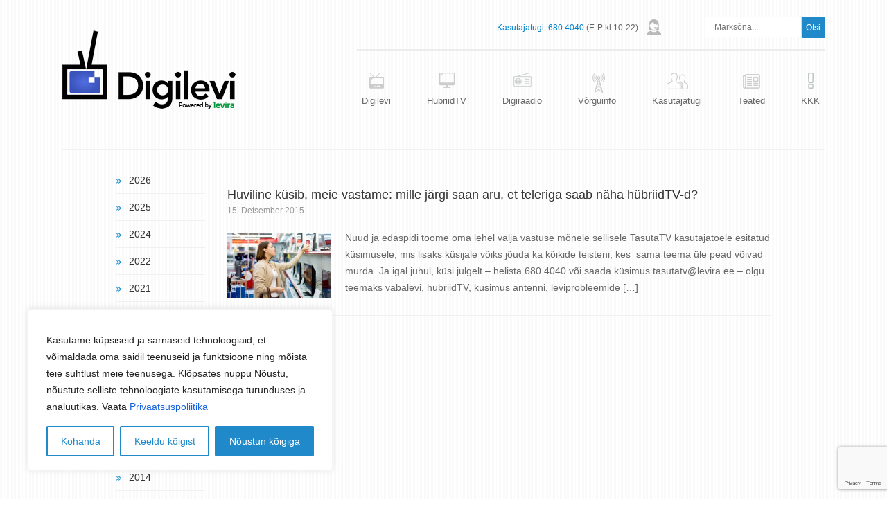

--- FILE ---
content_type: text/html; charset=utf-8
request_url: https://www.google.com/recaptcha/api2/anchor?ar=1&k=6LczAXIdAAAAAIUaK36ltFD6LFBSSPLGqIsA4gp7&co=aHR0cHM6Ly9kaWdpbGV2aS5lZTo0NDM.&hl=en&v=PoyoqOPhxBO7pBk68S4YbpHZ&size=invisible&anchor-ms=20000&execute-ms=30000&cb=u5hh02q2id0q
body_size: 48649
content:
<!DOCTYPE HTML><html dir="ltr" lang="en"><head><meta http-equiv="Content-Type" content="text/html; charset=UTF-8">
<meta http-equiv="X-UA-Compatible" content="IE=edge">
<title>reCAPTCHA</title>
<style type="text/css">
/* cyrillic-ext */
@font-face {
  font-family: 'Roboto';
  font-style: normal;
  font-weight: 400;
  font-stretch: 100%;
  src: url(//fonts.gstatic.com/s/roboto/v48/KFO7CnqEu92Fr1ME7kSn66aGLdTylUAMa3GUBHMdazTgWw.woff2) format('woff2');
  unicode-range: U+0460-052F, U+1C80-1C8A, U+20B4, U+2DE0-2DFF, U+A640-A69F, U+FE2E-FE2F;
}
/* cyrillic */
@font-face {
  font-family: 'Roboto';
  font-style: normal;
  font-weight: 400;
  font-stretch: 100%;
  src: url(//fonts.gstatic.com/s/roboto/v48/KFO7CnqEu92Fr1ME7kSn66aGLdTylUAMa3iUBHMdazTgWw.woff2) format('woff2');
  unicode-range: U+0301, U+0400-045F, U+0490-0491, U+04B0-04B1, U+2116;
}
/* greek-ext */
@font-face {
  font-family: 'Roboto';
  font-style: normal;
  font-weight: 400;
  font-stretch: 100%;
  src: url(//fonts.gstatic.com/s/roboto/v48/KFO7CnqEu92Fr1ME7kSn66aGLdTylUAMa3CUBHMdazTgWw.woff2) format('woff2');
  unicode-range: U+1F00-1FFF;
}
/* greek */
@font-face {
  font-family: 'Roboto';
  font-style: normal;
  font-weight: 400;
  font-stretch: 100%;
  src: url(//fonts.gstatic.com/s/roboto/v48/KFO7CnqEu92Fr1ME7kSn66aGLdTylUAMa3-UBHMdazTgWw.woff2) format('woff2');
  unicode-range: U+0370-0377, U+037A-037F, U+0384-038A, U+038C, U+038E-03A1, U+03A3-03FF;
}
/* math */
@font-face {
  font-family: 'Roboto';
  font-style: normal;
  font-weight: 400;
  font-stretch: 100%;
  src: url(//fonts.gstatic.com/s/roboto/v48/KFO7CnqEu92Fr1ME7kSn66aGLdTylUAMawCUBHMdazTgWw.woff2) format('woff2');
  unicode-range: U+0302-0303, U+0305, U+0307-0308, U+0310, U+0312, U+0315, U+031A, U+0326-0327, U+032C, U+032F-0330, U+0332-0333, U+0338, U+033A, U+0346, U+034D, U+0391-03A1, U+03A3-03A9, U+03B1-03C9, U+03D1, U+03D5-03D6, U+03F0-03F1, U+03F4-03F5, U+2016-2017, U+2034-2038, U+203C, U+2040, U+2043, U+2047, U+2050, U+2057, U+205F, U+2070-2071, U+2074-208E, U+2090-209C, U+20D0-20DC, U+20E1, U+20E5-20EF, U+2100-2112, U+2114-2115, U+2117-2121, U+2123-214F, U+2190, U+2192, U+2194-21AE, U+21B0-21E5, U+21F1-21F2, U+21F4-2211, U+2213-2214, U+2216-22FF, U+2308-230B, U+2310, U+2319, U+231C-2321, U+2336-237A, U+237C, U+2395, U+239B-23B7, U+23D0, U+23DC-23E1, U+2474-2475, U+25AF, U+25B3, U+25B7, U+25BD, U+25C1, U+25CA, U+25CC, U+25FB, U+266D-266F, U+27C0-27FF, U+2900-2AFF, U+2B0E-2B11, U+2B30-2B4C, U+2BFE, U+3030, U+FF5B, U+FF5D, U+1D400-1D7FF, U+1EE00-1EEFF;
}
/* symbols */
@font-face {
  font-family: 'Roboto';
  font-style: normal;
  font-weight: 400;
  font-stretch: 100%;
  src: url(//fonts.gstatic.com/s/roboto/v48/KFO7CnqEu92Fr1ME7kSn66aGLdTylUAMaxKUBHMdazTgWw.woff2) format('woff2');
  unicode-range: U+0001-000C, U+000E-001F, U+007F-009F, U+20DD-20E0, U+20E2-20E4, U+2150-218F, U+2190, U+2192, U+2194-2199, U+21AF, U+21E6-21F0, U+21F3, U+2218-2219, U+2299, U+22C4-22C6, U+2300-243F, U+2440-244A, U+2460-24FF, U+25A0-27BF, U+2800-28FF, U+2921-2922, U+2981, U+29BF, U+29EB, U+2B00-2BFF, U+4DC0-4DFF, U+FFF9-FFFB, U+10140-1018E, U+10190-1019C, U+101A0, U+101D0-101FD, U+102E0-102FB, U+10E60-10E7E, U+1D2C0-1D2D3, U+1D2E0-1D37F, U+1F000-1F0FF, U+1F100-1F1AD, U+1F1E6-1F1FF, U+1F30D-1F30F, U+1F315, U+1F31C, U+1F31E, U+1F320-1F32C, U+1F336, U+1F378, U+1F37D, U+1F382, U+1F393-1F39F, U+1F3A7-1F3A8, U+1F3AC-1F3AF, U+1F3C2, U+1F3C4-1F3C6, U+1F3CA-1F3CE, U+1F3D4-1F3E0, U+1F3ED, U+1F3F1-1F3F3, U+1F3F5-1F3F7, U+1F408, U+1F415, U+1F41F, U+1F426, U+1F43F, U+1F441-1F442, U+1F444, U+1F446-1F449, U+1F44C-1F44E, U+1F453, U+1F46A, U+1F47D, U+1F4A3, U+1F4B0, U+1F4B3, U+1F4B9, U+1F4BB, U+1F4BF, U+1F4C8-1F4CB, U+1F4D6, U+1F4DA, U+1F4DF, U+1F4E3-1F4E6, U+1F4EA-1F4ED, U+1F4F7, U+1F4F9-1F4FB, U+1F4FD-1F4FE, U+1F503, U+1F507-1F50B, U+1F50D, U+1F512-1F513, U+1F53E-1F54A, U+1F54F-1F5FA, U+1F610, U+1F650-1F67F, U+1F687, U+1F68D, U+1F691, U+1F694, U+1F698, U+1F6AD, U+1F6B2, U+1F6B9-1F6BA, U+1F6BC, U+1F6C6-1F6CF, U+1F6D3-1F6D7, U+1F6E0-1F6EA, U+1F6F0-1F6F3, U+1F6F7-1F6FC, U+1F700-1F7FF, U+1F800-1F80B, U+1F810-1F847, U+1F850-1F859, U+1F860-1F887, U+1F890-1F8AD, U+1F8B0-1F8BB, U+1F8C0-1F8C1, U+1F900-1F90B, U+1F93B, U+1F946, U+1F984, U+1F996, U+1F9E9, U+1FA00-1FA6F, U+1FA70-1FA7C, U+1FA80-1FA89, U+1FA8F-1FAC6, U+1FACE-1FADC, U+1FADF-1FAE9, U+1FAF0-1FAF8, U+1FB00-1FBFF;
}
/* vietnamese */
@font-face {
  font-family: 'Roboto';
  font-style: normal;
  font-weight: 400;
  font-stretch: 100%;
  src: url(//fonts.gstatic.com/s/roboto/v48/KFO7CnqEu92Fr1ME7kSn66aGLdTylUAMa3OUBHMdazTgWw.woff2) format('woff2');
  unicode-range: U+0102-0103, U+0110-0111, U+0128-0129, U+0168-0169, U+01A0-01A1, U+01AF-01B0, U+0300-0301, U+0303-0304, U+0308-0309, U+0323, U+0329, U+1EA0-1EF9, U+20AB;
}
/* latin-ext */
@font-face {
  font-family: 'Roboto';
  font-style: normal;
  font-weight: 400;
  font-stretch: 100%;
  src: url(//fonts.gstatic.com/s/roboto/v48/KFO7CnqEu92Fr1ME7kSn66aGLdTylUAMa3KUBHMdazTgWw.woff2) format('woff2');
  unicode-range: U+0100-02BA, U+02BD-02C5, U+02C7-02CC, U+02CE-02D7, U+02DD-02FF, U+0304, U+0308, U+0329, U+1D00-1DBF, U+1E00-1E9F, U+1EF2-1EFF, U+2020, U+20A0-20AB, U+20AD-20C0, U+2113, U+2C60-2C7F, U+A720-A7FF;
}
/* latin */
@font-face {
  font-family: 'Roboto';
  font-style: normal;
  font-weight: 400;
  font-stretch: 100%;
  src: url(//fonts.gstatic.com/s/roboto/v48/KFO7CnqEu92Fr1ME7kSn66aGLdTylUAMa3yUBHMdazQ.woff2) format('woff2');
  unicode-range: U+0000-00FF, U+0131, U+0152-0153, U+02BB-02BC, U+02C6, U+02DA, U+02DC, U+0304, U+0308, U+0329, U+2000-206F, U+20AC, U+2122, U+2191, U+2193, U+2212, U+2215, U+FEFF, U+FFFD;
}
/* cyrillic-ext */
@font-face {
  font-family: 'Roboto';
  font-style: normal;
  font-weight: 500;
  font-stretch: 100%;
  src: url(//fonts.gstatic.com/s/roboto/v48/KFO7CnqEu92Fr1ME7kSn66aGLdTylUAMa3GUBHMdazTgWw.woff2) format('woff2');
  unicode-range: U+0460-052F, U+1C80-1C8A, U+20B4, U+2DE0-2DFF, U+A640-A69F, U+FE2E-FE2F;
}
/* cyrillic */
@font-face {
  font-family: 'Roboto';
  font-style: normal;
  font-weight: 500;
  font-stretch: 100%;
  src: url(//fonts.gstatic.com/s/roboto/v48/KFO7CnqEu92Fr1ME7kSn66aGLdTylUAMa3iUBHMdazTgWw.woff2) format('woff2');
  unicode-range: U+0301, U+0400-045F, U+0490-0491, U+04B0-04B1, U+2116;
}
/* greek-ext */
@font-face {
  font-family: 'Roboto';
  font-style: normal;
  font-weight: 500;
  font-stretch: 100%;
  src: url(//fonts.gstatic.com/s/roboto/v48/KFO7CnqEu92Fr1ME7kSn66aGLdTylUAMa3CUBHMdazTgWw.woff2) format('woff2');
  unicode-range: U+1F00-1FFF;
}
/* greek */
@font-face {
  font-family: 'Roboto';
  font-style: normal;
  font-weight: 500;
  font-stretch: 100%;
  src: url(//fonts.gstatic.com/s/roboto/v48/KFO7CnqEu92Fr1ME7kSn66aGLdTylUAMa3-UBHMdazTgWw.woff2) format('woff2');
  unicode-range: U+0370-0377, U+037A-037F, U+0384-038A, U+038C, U+038E-03A1, U+03A3-03FF;
}
/* math */
@font-face {
  font-family: 'Roboto';
  font-style: normal;
  font-weight: 500;
  font-stretch: 100%;
  src: url(//fonts.gstatic.com/s/roboto/v48/KFO7CnqEu92Fr1ME7kSn66aGLdTylUAMawCUBHMdazTgWw.woff2) format('woff2');
  unicode-range: U+0302-0303, U+0305, U+0307-0308, U+0310, U+0312, U+0315, U+031A, U+0326-0327, U+032C, U+032F-0330, U+0332-0333, U+0338, U+033A, U+0346, U+034D, U+0391-03A1, U+03A3-03A9, U+03B1-03C9, U+03D1, U+03D5-03D6, U+03F0-03F1, U+03F4-03F5, U+2016-2017, U+2034-2038, U+203C, U+2040, U+2043, U+2047, U+2050, U+2057, U+205F, U+2070-2071, U+2074-208E, U+2090-209C, U+20D0-20DC, U+20E1, U+20E5-20EF, U+2100-2112, U+2114-2115, U+2117-2121, U+2123-214F, U+2190, U+2192, U+2194-21AE, U+21B0-21E5, U+21F1-21F2, U+21F4-2211, U+2213-2214, U+2216-22FF, U+2308-230B, U+2310, U+2319, U+231C-2321, U+2336-237A, U+237C, U+2395, U+239B-23B7, U+23D0, U+23DC-23E1, U+2474-2475, U+25AF, U+25B3, U+25B7, U+25BD, U+25C1, U+25CA, U+25CC, U+25FB, U+266D-266F, U+27C0-27FF, U+2900-2AFF, U+2B0E-2B11, U+2B30-2B4C, U+2BFE, U+3030, U+FF5B, U+FF5D, U+1D400-1D7FF, U+1EE00-1EEFF;
}
/* symbols */
@font-face {
  font-family: 'Roboto';
  font-style: normal;
  font-weight: 500;
  font-stretch: 100%;
  src: url(//fonts.gstatic.com/s/roboto/v48/KFO7CnqEu92Fr1ME7kSn66aGLdTylUAMaxKUBHMdazTgWw.woff2) format('woff2');
  unicode-range: U+0001-000C, U+000E-001F, U+007F-009F, U+20DD-20E0, U+20E2-20E4, U+2150-218F, U+2190, U+2192, U+2194-2199, U+21AF, U+21E6-21F0, U+21F3, U+2218-2219, U+2299, U+22C4-22C6, U+2300-243F, U+2440-244A, U+2460-24FF, U+25A0-27BF, U+2800-28FF, U+2921-2922, U+2981, U+29BF, U+29EB, U+2B00-2BFF, U+4DC0-4DFF, U+FFF9-FFFB, U+10140-1018E, U+10190-1019C, U+101A0, U+101D0-101FD, U+102E0-102FB, U+10E60-10E7E, U+1D2C0-1D2D3, U+1D2E0-1D37F, U+1F000-1F0FF, U+1F100-1F1AD, U+1F1E6-1F1FF, U+1F30D-1F30F, U+1F315, U+1F31C, U+1F31E, U+1F320-1F32C, U+1F336, U+1F378, U+1F37D, U+1F382, U+1F393-1F39F, U+1F3A7-1F3A8, U+1F3AC-1F3AF, U+1F3C2, U+1F3C4-1F3C6, U+1F3CA-1F3CE, U+1F3D4-1F3E0, U+1F3ED, U+1F3F1-1F3F3, U+1F3F5-1F3F7, U+1F408, U+1F415, U+1F41F, U+1F426, U+1F43F, U+1F441-1F442, U+1F444, U+1F446-1F449, U+1F44C-1F44E, U+1F453, U+1F46A, U+1F47D, U+1F4A3, U+1F4B0, U+1F4B3, U+1F4B9, U+1F4BB, U+1F4BF, U+1F4C8-1F4CB, U+1F4D6, U+1F4DA, U+1F4DF, U+1F4E3-1F4E6, U+1F4EA-1F4ED, U+1F4F7, U+1F4F9-1F4FB, U+1F4FD-1F4FE, U+1F503, U+1F507-1F50B, U+1F50D, U+1F512-1F513, U+1F53E-1F54A, U+1F54F-1F5FA, U+1F610, U+1F650-1F67F, U+1F687, U+1F68D, U+1F691, U+1F694, U+1F698, U+1F6AD, U+1F6B2, U+1F6B9-1F6BA, U+1F6BC, U+1F6C6-1F6CF, U+1F6D3-1F6D7, U+1F6E0-1F6EA, U+1F6F0-1F6F3, U+1F6F7-1F6FC, U+1F700-1F7FF, U+1F800-1F80B, U+1F810-1F847, U+1F850-1F859, U+1F860-1F887, U+1F890-1F8AD, U+1F8B0-1F8BB, U+1F8C0-1F8C1, U+1F900-1F90B, U+1F93B, U+1F946, U+1F984, U+1F996, U+1F9E9, U+1FA00-1FA6F, U+1FA70-1FA7C, U+1FA80-1FA89, U+1FA8F-1FAC6, U+1FACE-1FADC, U+1FADF-1FAE9, U+1FAF0-1FAF8, U+1FB00-1FBFF;
}
/* vietnamese */
@font-face {
  font-family: 'Roboto';
  font-style: normal;
  font-weight: 500;
  font-stretch: 100%;
  src: url(//fonts.gstatic.com/s/roboto/v48/KFO7CnqEu92Fr1ME7kSn66aGLdTylUAMa3OUBHMdazTgWw.woff2) format('woff2');
  unicode-range: U+0102-0103, U+0110-0111, U+0128-0129, U+0168-0169, U+01A0-01A1, U+01AF-01B0, U+0300-0301, U+0303-0304, U+0308-0309, U+0323, U+0329, U+1EA0-1EF9, U+20AB;
}
/* latin-ext */
@font-face {
  font-family: 'Roboto';
  font-style: normal;
  font-weight: 500;
  font-stretch: 100%;
  src: url(//fonts.gstatic.com/s/roboto/v48/KFO7CnqEu92Fr1ME7kSn66aGLdTylUAMa3KUBHMdazTgWw.woff2) format('woff2');
  unicode-range: U+0100-02BA, U+02BD-02C5, U+02C7-02CC, U+02CE-02D7, U+02DD-02FF, U+0304, U+0308, U+0329, U+1D00-1DBF, U+1E00-1E9F, U+1EF2-1EFF, U+2020, U+20A0-20AB, U+20AD-20C0, U+2113, U+2C60-2C7F, U+A720-A7FF;
}
/* latin */
@font-face {
  font-family: 'Roboto';
  font-style: normal;
  font-weight: 500;
  font-stretch: 100%;
  src: url(//fonts.gstatic.com/s/roboto/v48/KFO7CnqEu92Fr1ME7kSn66aGLdTylUAMa3yUBHMdazQ.woff2) format('woff2');
  unicode-range: U+0000-00FF, U+0131, U+0152-0153, U+02BB-02BC, U+02C6, U+02DA, U+02DC, U+0304, U+0308, U+0329, U+2000-206F, U+20AC, U+2122, U+2191, U+2193, U+2212, U+2215, U+FEFF, U+FFFD;
}
/* cyrillic-ext */
@font-face {
  font-family: 'Roboto';
  font-style: normal;
  font-weight: 900;
  font-stretch: 100%;
  src: url(//fonts.gstatic.com/s/roboto/v48/KFO7CnqEu92Fr1ME7kSn66aGLdTylUAMa3GUBHMdazTgWw.woff2) format('woff2');
  unicode-range: U+0460-052F, U+1C80-1C8A, U+20B4, U+2DE0-2DFF, U+A640-A69F, U+FE2E-FE2F;
}
/* cyrillic */
@font-face {
  font-family: 'Roboto';
  font-style: normal;
  font-weight: 900;
  font-stretch: 100%;
  src: url(//fonts.gstatic.com/s/roboto/v48/KFO7CnqEu92Fr1ME7kSn66aGLdTylUAMa3iUBHMdazTgWw.woff2) format('woff2');
  unicode-range: U+0301, U+0400-045F, U+0490-0491, U+04B0-04B1, U+2116;
}
/* greek-ext */
@font-face {
  font-family: 'Roboto';
  font-style: normal;
  font-weight: 900;
  font-stretch: 100%;
  src: url(//fonts.gstatic.com/s/roboto/v48/KFO7CnqEu92Fr1ME7kSn66aGLdTylUAMa3CUBHMdazTgWw.woff2) format('woff2');
  unicode-range: U+1F00-1FFF;
}
/* greek */
@font-face {
  font-family: 'Roboto';
  font-style: normal;
  font-weight: 900;
  font-stretch: 100%;
  src: url(//fonts.gstatic.com/s/roboto/v48/KFO7CnqEu92Fr1ME7kSn66aGLdTylUAMa3-UBHMdazTgWw.woff2) format('woff2');
  unicode-range: U+0370-0377, U+037A-037F, U+0384-038A, U+038C, U+038E-03A1, U+03A3-03FF;
}
/* math */
@font-face {
  font-family: 'Roboto';
  font-style: normal;
  font-weight: 900;
  font-stretch: 100%;
  src: url(//fonts.gstatic.com/s/roboto/v48/KFO7CnqEu92Fr1ME7kSn66aGLdTylUAMawCUBHMdazTgWw.woff2) format('woff2');
  unicode-range: U+0302-0303, U+0305, U+0307-0308, U+0310, U+0312, U+0315, U+031A, U+0326-0327, U+032C, U+032F-0330, U+0332-0333, U+0338, U+033A, U+0346, U+034D, U+0391-03A1, U+03A3-03A9, U+03B1-03C9, U+03D1, U+03D5-03D6, U+03F0-03F1, U+03F4-03F5, U+2016-2017, U+2034-2038, U+203C, U+2040, U+2043, U+2047, U+2050, U+2057, U+205F, U+2070-2071, U+2074-208E, U+2090-209C, U+20D0-20DC, U+20E1, U+20E5-20EF, U+2100-2112, U+2114-2115, U+2117-2121, U+2123-214F, U+2190, U+2192, U+2194-21AE, U+21B0-21E5, U+21F1-21F2, U+21F4-2211, U+2213-2214, U+2216-22FF, U+2308-230B, U+2310, U+2319, U+231C-2321, U+2336-237A, U+237C, U+2395, U+239B-23B7, U+23D0, U+23DC-23E1, U+2474-2475, U+25AF, U+25B3, U+25B7, U+25BD, U+25C1, U+25CA, U+25CC, U+25FB, U+266D-266F, U+27C0-27FF, U+2900-2AFF, U+2B0E-2B11, U+2B30-2B4C, U+2BFE, U+3030, U+FF5B, U+FF5D, U+1D400-1D7FF, U+1EE00-1EEFF;
}
/* symbols */
@font-face {
  font-family: 'Roboto';
  font-style: normal;
  font-weight: 900;
  font-stretch: 100%;
  src: url(//fonts.gstatic.com/s/roboto/v48/KFO7CnqEu92Fr1ME7kSn66aGLdTylUAMaxKUBHMdazTgWw.woff2) format('woff2');
  unicode-range: U+0001-000C, U+000E-001F, U+007F-009F, U+20DD-20E0, U+20E2-20E4, U+2150-218F, U+2190, U+2192, U+2194-2199, U+21AF, U+21E6-21F0, U+21F3, U+2218-2219, U+2299, U+22C4-22C6, U+2300-243F, U+2440-244A, U+2460-24FF, U+25A0-27BF, U+2800-28FF, U+2921-2922, U+2981, U+29BF, U+29EB, U+2B00-2BFF, U+4DC0-4DFF, U+FFF9-FFFB, U+10140-1018E, U+10190-1019C, U+101A0, U+101D0-101FD, U+102E0-102FB, U+10E60-10E7E, U+1D2C0-1D2D3, U+1D2E0-1D37F, U+1F000-1F0FF, U+1F100-1F1AD, U+1F1E6-1F1FF, U+1F30D-1F30F, U+1F315, U+1F31C, U+1F31E, U+1F320-1F32C, U+1F336, U+1F378, U+1F37D, U+1F382, U+1F393-1F39F, U+1F3A7-1F3A8, U+1F3AC-1F3AF, U+1F3C2, U+1F3C4-1F3C6, U+1F3CA-1F3CE, U+1F3D4-1F3E0, U+1F3ED, U+1F3F1-1F3F3, U+1F3F5-1F3F7, U+1F408, U+1F415, U+1F41F, U+1F426, U+1F43F, U+1F441-1F442, U+1F444, U+1F446-1F449, U+1F44C-1F44E, U+1F453, U+1F46A, U+1F47D, U+1F4A3, U+1F4B0, U+1F4B3, U+1F4B9, U+1F4BB, U+1F4BF, U+1F4C8-1F4CB, U+1F4D6, U+1F4DA, U+1F4DF, U+1F4E3-1F4E6, U+1F4EA-1F4ED, U+1F4F7, U+1F4F9-1F4FB, U+1F4FD-1F4FE, U+1F503, U+1F507-1F50B, U+1F50D, U+1F512-1F513, U+1F53E-1F54A, U+1F54F-1F5FA, U+1F610, U+1F650-1F67F, U+1F687, U+1F68D, U+1F691, U+1F694, U+1F698, U+1F6AD, U+1F6B2, U+1F6B9-1F6BA, U+1F6BC, U+1F6C6-1F6CF, U+1F6D3-1F6D7, U+1F6E0-1F6EA, U+1F6F0-1F6F3, U+1F6F7-1F6FC, U+1F700-1F7FF, U+1F800-1F80B, U+1F810-1F847, U+1F850-1F859, U+1F860-1F887, U+1F890-1F8AD, U+1F8B0-1F8BB, U+1F8C0-1F8C1, U+1F900-1F90B, U+1F93B, U+1F946, U+1F984, U+1F996, U+1F9E9, U+1FA00-1FA6F, U+1FA70-1FA7C, U+1FA80-1FA89, U+1FA8F-1FAC6, U+1FACE-1FADC, U+1FADF-1FAE9, U+1FAF0-1FAF8, U+1FB00-1FBFF;
}
/* vietnamese */
@font-face {
  font-family: 'Roboto';
  font-style: normal;
  font-weight: 900;
  font-stretch: 100%;
  src: url(//fonts.gstatic.com/s/roboto/v48/KFO7CnqEu92Fr1ME7kSn66aGLdTylUAMa3OUBHMdazTgWw.woff2) format('woff2');
  unicode-range: U+0102-0103, U+0110-0111, U+0128-0129, U+0168-0169, U+01A0-01A1, U+01AF-01B0, U+0300-0301, U+0303-0304, U+0308-0309, U+0323, U+0329, U+1EA0-1EF9, U+20AB;
}
/* latin-ext */
@font-face {
  font-family: 'Roboto';
  font-style: normal;
  font-weight: 900;
  font-stretch: 100%;
  src: url(//fonts.gstatic.com/s/roboto/v48/KFO7CnqEu92Fr1ME7kSn66aGLdTylUAMa3KUBHMdazTgWw.woff2) format('woff2');
  unicode-range: U+0100-02BA, U+02BD-02C5, U+02C7-02CC, U+02CE-02D7, U+02DD-02FF, U+0304, U+0308, U+0329, U+1D00-1DBF, U+1E00-1E9F, U+1EF2-1EFF, U+2020, U+20A0-20AB, U+20AD-20C0, U+2113, U+2C60-2C7F, U+A720-A7FF;
}
/* latin */
@font-face {
  font-family: 'Roboto';
  font-style: normal;
  font-weight: 900;
  font-stretch: 100%;
  src: url(//fonts.gstatic.com/s/roboto/v48/KFO7CnqEu92Fr1ME7kSn66aGLdTylUAMa3yUBHMdazQ.woff2) format('woff2');
  unicode-range: U+0000-00FF, U+0131, U+0152-0153, U+02BB-02BC, U+02C6, U+02DA, U+02DC, U+0304, U+0308, U+0329, U+2000-206F, U+20AC, U+2122, U+2191, U+2193, U+2212, U+2215, U+FEFF, U+FFFD;
}

</style>
<link rel="stylesheet" type="text/css" href="https://www.gstatic.com/recaptcha/releases/PoyoqOPhxBO7pBk68S4YbpHZ/styles__ltr.css">
<script nonce="iPTgjS4x9lKpt--dbywtaQ" type="text/javascript">window['__recaptcha_api'] = 'https://www.google.com/recaptcha/api2/';</script>
<script type="text/javascript" src="https://www.gstatic.com/recaptcha/releases/PoyoqOPhxBO7pBk68S4YbpHZ/recaptcha__en.js" nonce="iPTgjS4x9lKpt--dbywtaQ">
      
    </script></head>
<body><div id="rc-anchor-alert" class="rc-anchor-alert"></div>
<input type="hidden" id="recaptcha-token" value="[base64]">
<script type="text/javascript" nonce="iPTgjS4x9lKpt--dbywtaQ">
      recaptcha.anchor.Main.init("[\x22ainput\x22,[\x22bgdata\x22,\x22\x22,\[base64]/[base64]/MjU1Ong/[base64]/[base64]/[base64]/[base64]/[base64]/[base64]/[base64]/[base64]/[base64]/[base64]/[base64]/[base64]/[base64]/[base64]/[base64]\\u003d\x22,\[base64]\\u003d\x22,\x22woTDl0N7cMOdwowtw5x8D8OPWcKXwqjDl8KYZmHCtxjCn0DDlcOCLcK0wpEuOjrCoifCmMOLwpbCpcK1w7jCvlLChMOSwo3Dq8O3wrbCu8OXH8KXcH0fKDPCjsOdw5vDvRd0RBx+MsOcLRERwq/DlwfDmsOCwojDksOdw6LDrifDsx8Aw4rCtQbDh00jw7TCnMKnQ8KJw5LDr8O4w58ewodiw4/[base64]/CkcKnwrnCh8KUK8O0w7XDs8Ohw4/CllDCh1scwp/[base64]/FW04wpRvHynCu1JHRMOTwqsVwqVVHsOiaMK9cyctw5jClhZJBS0RQsOyw503b8Kfw57CkkEpwqrCpsOvw51uw6B/wp/CgsK6woXCnsOILHLDtcKywqFawrNgwqhhwqEpW8KJZcORw6YJw4E8Ah3Cjm3CmMK/RsODfQ8Iwow8fsKPbBHCujwobMO5KcKNRcKRb8OMw6jDqsOLw47CjsK6LMO0WcOUw4PCkXAiwrjDvSfDt8K7d3HCnFo2DMOgVMOgwpnCuSUBdsKwJcOlwqBRRMO2RgAjUBjClwg5wqLDvcKuw5pywpoRNXB/[base64]/[base64]/w5rDh1HCvQFkwoNsbXnDqUlQUQ7CiMObwqExwpM8OsOTXcO4w6bChsKrBHjCgcO9WMO5dDgZKMKVZSpZXcOpw545w63DskXDsjXDhy1VaGcAY8KlwoHDrcKJeH/DusKpCcOgIcOJwpTDr0cCRxZywqnClMO3wr9Kw7bDqGLCsxXDin4dwqzCrGrDmAbCnGoEw4wkFHZEwp7DgzTCosONw5fCuSjDk8O3DsOoGsK1w7Abc0Mcw6NJwpZsVB7DlFvCjEvCjyDDqybCr8K1LsKZw5ITwozDjG7DvcKmwqlrwo/DsMKOM3xJUsOMP8Kfwqo+wqMSw74aNVbDkTXCiMOXeCzCqsO5RWUUw7tLSsKqw7Ilw75dZ0Y4w63DhFTDnRrDp8OHMsOsBWrDuAF7HsKuw6HDlsOhwo7CiS0sBh/DqWTCsMO3wozDhgfDtGDCvsKsHGXDnnDDjgPDpBjDnR3DucK4wotFNcO7QS7DrXUpWB/ChsKCw4odwpcte8OWwoh4woHCtcOdw4wowq/DjcKDw6jClmnDnRsJwpHDhjbCkRoSTQdUTGwjwr1KR8Omwp1Qw7ktwrDDjxXDtVNHAg9Cw7/CkMKRD14+w4DDlcKGw4TCucOqPS3CqcK/TVbDpBrDuVjDqMOCw7DCq2lewrQ+aj99NcK/CUHDo1QCX0LDv8K+wqbDuMKHVznDusOIw4wGB8KVw5TDqsOMw5/ChcKPcsOEwq9cw4UDwpvCv8KMwobDisK8woHDtcKiwrfCsUtEDzTCssO6bcKFH2RFwqZXwrnCt8K3w4jDpSPCtMKlwq/DoRx0E0UnOHLClGnDuMO0w6hOwqwvIcK9woXCvcOew60fw5d0w6ghwoRjwoxoL8O+LsKYIcO7e8Knw7QXP8OZVsO4woPDgQDCg8O/NVzCl8Ouw4dXwo1IT2l5dxHDqk5hwqnCvcOEU00PwqLCuhXDnAk/S8KnZG97Rjs2CMKGUGFfFMOmBcOmXG/DocOdRW7DvsKJwrhrI1XCgcKqwp7Dj2/DgkfDglp7w5XCm8KwDcOqV8KGf2vDl8O9S8OhwpjCthjCjTBCwpHCkMKcw6nCikXDvyvDoMOBC8KWE2RWF8K6w6/Dp8KywrAbw7/CsMOSVsOJw5RuwqolXQrDo8KQw7wUegZrwpF8NgfCtSLDuybCmg1nw7USUcOywprDvBRAw7tqKmXCtSXCm8O9PE5/w6YSS8K3wqAJW8KCw4UyMnvChGDDjTVWwrHDs8KGw6kbw5h2diDDssOYwoHCrQ0pwpPCpiDDhsO1EXdHw7h+LMOXwrB0CsOOccKSWcKnwrzCgMKnwqlROcKOw7s9VxvCkwcwGW/[base64]/[base64]/CkT3CusOMwq4Cw6AnBcODbV7CtglLw6nCoMOkwoDDkjXCgVM2SMKbRsKjD8OlUsK/D3nCgQhcIjUxfVvDngxTwrrCkcOuRcKAw7URb8OYA8KPNsK3XX1HR2BhNB7DrnoGwrl3w7nCnkR0bMKIw5DDtcOQOMK1w5JUJkgJMMK/[base64]/[base64]/[base64]/CqMOeeRM0WsO4Y8Oiw6ZIH1LDqFMTKyZQwqtew74THcKlWcOmw4/[base64]/CvcO/w7jCpsKGw6hywrc3w4NXaDDDmCLDo3AXe8KQSMKKT8K8w7jCniZAw61LRjbCjV4jw64aEirCm8Kaw4TDjcKQwonDuy8Hw6PCmcOlVsOPw4xaw4psMcOmw5MsMcKHwqHCulHDjMKfwozCvjECY8KZwpZsYi/CmsKRUVnCn8O5Q0J5SH7Dq27ClER2w5gba8Khd8Oiw6DCi8KCXUvDnMOlwrPDgcKEw7Vbw5N5NcK5wrrClMOEw4bDsg7Ck8OYJkZbUmzCmMONwoUmHRglwo/DgmlOXcKWw7MYbcKQYmzCrCjCjmfDm1QFCCjDuMORwr9LH8O+ORjCmsKUAF1QwrTDuMKmwqPDoEnDnDB8w4kpecKfMMOOCRsswobCijnDjcKADWXDqGNFwqDDvcK8wqxWJcO/Km7Cl8KoGXHCvnY0VsOFJMKTwqDDssKxTcKKOMOlDVpEw6HCnMKcwpHCqsOdOTjCucOzw4lzJsKlwqbDk8Kpw4Z4ShDCgcOLNlMdU1rCgcKcw7bCisKaeGQUa8OVI8ODwrI7wqMiI3TDj8K2wqsAwqHClGLDr17Ds8KXRMKrYh40A8Oewpljwo/[base64]/[base64]/[base64]/Ci8O7WQLDk8KWwr/[base64]/DusO7T8OESMO5QzjCpsKpMMObKiFew7wMwo/DiMOzfMOxZcOawr/DvXjCtkFdwqXDhRzDsX5swrbCilMsw7BnA2VCw4Jaw5ZqAF3DgirCu8Kjw5/CqWXCusO4b8OlBkpZEsKJGsOZwrnDqHfCgsOcJ8KuDjzCnsOlwrLDr8KzUTPCp8OMQ8K4woVswqjDh8ODwrjCh8OkQCjDhn/CvsKxw5Q5wqnCsMKLMjdTFlJxwqzCv2psLSLCpEVrwonDjcKTw7IFKcO+w4BVwoR4w4A5dg7ClsKlwp5wcMKFwqEHbsK7woxBwrrChCRmEcKiwonCtcOWw7h2wpXDpjzDkHIoMTwBBlXDqMKtw6FTfHxEw7LDssK8wrHCqGHCtMKhVlNlw6vDuSUyR8KBwq/DisKYRsO0WMKewp7Cpgl3JVvDsybDrMOIw6HDv2HCt8OeCDbCtMKzwo0vVSrDjm/DsVjCp3XChy13w6nCjFQGdX0tFcKpcgBCQAzCrcKcHmsGRsOaDcOrwqNewrJPS8K2PnEwwq/CqMKuP03Cr8KULMKrw4FdwqICdRBXw4zCkjHDpT1Ew51Gw7QfAMO2wpVgNDbCgsK/T0kuw7rDscKAw7XDpMOrwqjDuHvDmQjCsn/DmnfDkMKWR2jCsFtqAMOgwppJwqvDin/Ci8KrM3TCphzDhcOufMKuCsKBwr/DiHgOw5RlwogkDsO3wp9zwojColvDgsKvTDHCqjw4OMODEmPDhBE/FlpmRMKxwoHCgcOmw5hcCVnCmMO1Rj5Rwq0FElrDmXPCi8KUYsKNQsO3HMKvw4nCkwbDlVvCvcOKw49Yw5ZcGMOtwqXCtCPDikjDpX/[base64]/CksOoLXIgwrXDgHrCuMOufMKLZHovImLCocKaw5nDlSzDpD/DscOiw6s4BsOLw6HCogXDjXMPw7ptC8KVw53CksKCw67CjcOjSCfDvcOMOz/DoBddF8K+w64pN3NWPWcKw4ZQwqInZGcZwqvDtMOlcFXCtSQtbMOBcHzDjcKhYMO+w5wtAiTDtcKyUWnClsKmKG5lccOmFcKBG8Kpw7XCucOOw48uSMOyG8OHw7hdaEXDu8K0LETCqQwVwog8w6JXM33Cj0VZwqcnQibCmiHCqMOowq0iw4ZzWcK+F8KnC8OsbMKCw5/[base64]/[base64]/[base64]/w7PCpjLDh292w5XDvhU1wqhYw6nDmcKwaBTCsMO0woFSwonCljY3dxDDiU/DmcKKwqjCh8OkN8Opw4oqPcKfw7fCrcOCGQzDmFPDrmR6wobCgAfCvsO5WTF/[base64]/DjcOxwqYEw5jDqCjDhMONw4oww5l0w6AlYGjCsXIyw4DCvkPDrsKkdcKawq4XwpXCp8KdRcK+RMKCwo9EUEvCuRBRJ8K6TMO3FMKkw7IoAHLCkcOAcsKzw4XDm8O2wpYhB197w5vCtsKOIMKrwqUefETDnDrCgcKfc8O1Bn0ow4jDp8KAw40VacO/wqxpGcOqwpRNCMO3w6VtCsKvISRvwoMAw6LDgsKuwoLCtsOsT8O4wofCgEhYw7vCjETCtsKafcKTNMOAwpA5OcKNCsKUw58FYMOOwqfDnMKKRUogw5ViKcOvwpdgw6l2w6/DtBLCmi3ChcKJwpHDmcKrwr7DnH/Cp8KfwrPDrMOxYcKrBE0sChE0PFXCl0IZw6bDvE/ChMOSJzwBRsOQWzTDqzHCr0vDksOeHsK7eTTDvMKRXmHCs8ONPcKMcgPCtAXDvCjDpkhuacK5wrAmw73CmcKuw6XCon7Cg3dCLSpoLz56VsKyHB5kw6LDt8KTUDIVHsOWNy5AwpjDgcOMwqBOw4HDjHjDqgzCosKKEEXDr1EAFjNCAgg/w4cSw7/[base64]/ChyHChUfDqwjCscKVRMKsJsOYwqRvDcKpw6BwbcKzwoIrMMK0wpF3RX5oaVnCt8O4TiDCoQ/[base64]/T3gpw4ZTKMO4w47CsWEWEsKgOsONDsKww6obwqAWwr3DmcOVw7rCoDADZjrCqsKRw6s0w6QiOmPDiDnDv8OLVwDDm8K5w4zCucKCw5bCsggNXzQbw5cdw6/[base64]/Wm1cIcKMNg7CpGDDosOwVcOaIgfCtMOhwofDuR3CvMKRYhsow58rRT/CuV0Aw6hQf8ODwq1IK8KmRTPChjl2wrd6w7nDpzh3woMPEMOGVl/CswrCsHYJDWRpwpNzwrXCrEl5wqRDw4RnXQ7CucO9GcORwr/CnFZoR15pNzfCpMOewrLDr8Kyw7FYTMOXbklVwrXDjxNUw4bDrMKpORfDucK5wq4oeEbCtTN9w40CworCsG82c8OXYXtQw7AkKMKtwqkgwqFDQcOCU8OSw7Q9IynDpFfClcOSdMKNCsKNGsKjw7nCtsKywqYCw5XDk3opw7zCkRPDrFsQw7Q/HsOIGSXCkcOwwpjDqsOPYsOHdMKSEF8Sw5djwrgvI8OMwofDpXrDozpzNcKPZMKTwofCr8KWwqjCjcOOwrjCkMKuWsOLEAAGbcKQHHbDlcOqwq4TIx4+DXnDqsKmw5/DgR1Qw61dw4QnTD/Cs8OGw7zCiMOIwqFrcsKswqzDgFLCosKvRDsRw4DCu1xcSMObw5A/w4chScOcbShKY3Y6w4B7wq7Dv1shw67Ch8KXOG/DnMO8w6rDvsOEwqPCjsK0wpFcwp5ew6LDg1p0woPDvnhAw5fDrMKmwqpDw4fCoh8twq/ClmHChcKowqMLw49YSsO2DXJ9wpfCmBvCmkTCrGzDhXPDuMKYJnYBwrIyw43CgTnCj8O4w5MUwrNQJcOvwr/[base64]/CujLCkBkUwrkiwod5VcK2L8KoFRvChkZ+eMO/[base64]/[base64]/[base64]/[base64]/DqmUpw70PAmTDicOwecKhD8O4XTRBwrLDvyZzw6jCpwjDq8OZw5M2U8Ohwr0lP8K4dsKZw7AHw5rDrMKQWRbCjsK3w73DjsKCwqXCscKdfyYaw787cl7DmMKNwpTDuMOAw7PCgsOPwqnClXfDoEBHwpDDtcK5BzF/LxbDl3oswqjCoMK0wq3DjF3ChcKDw6Y2w4bCpcKXw75sJcOdwrzCuiLCjxfDhkBjYxfCrHZgWgAdwpI7XsOVQwwnfCrDl8OBw4pCw6RHworDvAbDkjnDq8KfwqHDt8KVw4oyEsOcZcOyb2paCMKkw4XCmDhEHUTDi8KYe0XCssOJwoEfw5/DrD/Dl2/CsVTCuEfCuMOhRcKyF8OhIcOiI8OqCyodw58Yw5Atb8OzMsKNGSImw4vCjsKSwrrDnA5kw7w1w6rCt8KuwowEYMOYw77DpxrCvUfDgMKyw4VxbsKXwrouw7LDo8OHwojCuCHDoScfc8KDwpw/TMObNcKFE2h1Vk8gw4bDicKBEmsuacOJwp4jw6wIw4FPMBxbZAhTP8KKZMKUwr/DisOTw4zCs0vCosKEHcK3WcOiOsKpw4bDlMOOw5jClBjCrA0TE2poVHHDmsOqQcO+H8KKJcK+wpQvLn55ZWnCmDHCkldSworDk1tmXMKtwpHDi8KKwr5Lw5tPwqrDg8KPw77CtcOCKMOXw7/Dv8ONwogpQxrCqcO5w5zCj8OeAmbDjsOBwrXDtMKOBSzDjAQuwotCJMKuwpvDhSxZw4dzR8O+UyE9SGdnw5fDg0YIVsOrTcKTPk05XXxuasOGw7HCssKaccKNLCtqG3nCmyEWaR7CrsKdw5PChkbDtCDDq8OUwr3CiBfDpBzDpMOnCMK6IsKiwrrCssK0O8K/TMOmw7fCpSzCqUHCl3QMw6rCtsK1cwFawq/[base64]/[base64]/DpSfDiH/DgRnCk8K7IcOCEQLDk8OiL8Kdw7VxGiHCmG/CvBjCsSlHwq/[base64]/[base64]/[base64]/CosOjw5kZOcONw5LDkl3ClsO0NW7DpV/CkQ/[base64]/DjMOTDC3DrcK8wqXCtzXDpsO7OMKBw7XCm8KAwoLCiwMVJsKcV3J3w5NFwrF2wpQPw7paw5XDhUEPLsOBwqJvw7pqJXMuwqjDqA/CvMKEwr7Cvx7DrsOzw6LCrsKITGloN0lJAnoAMsOBw4nDscKbw4lAKnIPH8KBwrglMFLDughyYkXDiTxTMl0xwofDosK1BDJvw7Nrw5tmw6XDsWDDsMKnO0XDncO0w5I8wpJfwpUTw6DCuiBuEsK/YcKqwpdbw7U7KcO9bQopL1XCiTHCusO4wrbDtFgBw5HCrk7DjsKUDmnCl8ORAsOCw7kDKUTCoXovQGzDs8KXRsOIwoAnwrNZLilhw7zCvMKYDMKYwoRZwq7Cm8K7U8K/exsuw6gIa8KWw6rCpS/CrMOuTcOPVmbDm0VpN8Oowqsow4XDtcO8MXxEI1R/[base64]/VcKQwodeZcOLaMOhwqLCh8ODw7fDuB1qGcKMY8KcTQHCrUhVwp0vwqoIQsO9wpLCqQTComJCFsK0D8K4w783U3JCBCcuDsKqwqPDk3/[base64]/Vj7CtXHCpMO/QsK2w53CgMKQwp/[base64]/DtsOcWQZYKcKswoHDnnzDvDfDo8KWwpPCncOKwp1Jw4hwDk3DoUPCmxHDlzDDtT/Cm8OBCMK0dcK/w7zDrjowF1vDusOnwrJ/wrhoQRTDrCwvCVFGw5phAAVgw5o6wrzDgcOZwpF/ZcKLwqJmAkNRSFfDs8KdMMO2WsOgeRRowrNBGcK4aFxuwoo9w4kZw6HDgcObwpoidiLDo8KNw4rDtzpeCmNPbsKFDGDDh8KMwqd/Z8KXXFEyScOieMKRw54aLEIfbsO6eGPDilnCjsKrw6nCt8ODJ8O4woQGwqTDisKNHHzDrMKwScK6eyBdCsOmUzLDsAEkw7PDixbDuETCpxvDqjDDlUgwwrnDsSfCjsO2NSEzJMKVw5xrw506w6bDoBtmw5dDEMO6QGjCt8KWPcOWR3/CjCrDpA8iPDkRMcOvNcOdwohEw4FZOcK7wpnDkjNbOUnDtcKHwo9YB8OwMlbDj8O6wrbCuMKNwrdHwq19aHlCVnjCnB/CnlbDjnPCg8KOYsOkd8OJCWrDmMOwXz7Dgn1sUwDDhsKaKcOTwpQMNAwYYsOXS8KVwqAufMKzw5TDtmwnPi/CvAVVwoIewo3CrVLDtA91w6srwqrDhl3CvcKNYsKowoTChghgwrDDgFBPScKJaVo0w5kHw54uw7B+wqllScOAJsO3dsOqfsO2b8O4wrbDhU3Ckn7CsMKrwr/Dt8KiUWzDpxAiwrPDn8OcwpnCk8OYCwFiw51Bw6vDh2koL8OOw67CsD0twoJcw5k8dcOwwobDnTsmEUccNcKkfMK7wqICGcKnelTDpMOXIMORDMOZwr81QsO+PsKMw4VIFBPCoz/CgytWw5dud07DvMOjcsKewp08cMKQTcKLbFjCucO8UcKHw7vDmsKsOURRw6VXwq/[base64]/Dp8OWw5AJw7PCszXDlsOdWcOHKcKeVsKQfhhYw7hHWMOMPWXCicOiZjLDrWTDrx9sdsO8w7dRwrh1wpwLw4w9wpUxw6xwNQ8WwoAPwrNtZ2rCq8KPDcKpLcKOAsKKTMKBaGfDoAg7w5JNdCjCn8OmLksLRMKfZDLCtcO3WsOMwrLCv8K6RgjDqMKyARfDn8Kcw6/ChMOgwq83ZcKGwqMZORnCpSXCtwPCisODQ8KuC8OGZVZ3w73DjBFdwoXCpmpxW8Ofw5AQC2M2wqzDisOiJcKWLAgXdVXCl8Kvw4Z/wp3DiVbCnQXCqD/[base64]/w4bDtMK6RsODfAdGXsOob8OUwpLCnTRZQARkw4JCwq/[base64]/DtCspMB3Ci1tsw4HCkDzClcOWwrAOwoo8fmxLc8K/w5AFDXELwq/CqhIFw5LDpcO1biBtwogSw7/Dn8OMMsOMw6nDkmE9w6PDsMOiFiLCtsOvwrXCsTxZeFB0w5ouF8KeEHzCsxjDhcO9JcKYIMK/wq7DtS7DrsOgUMKnw47DrMKQZMKewrZmw7XDlThpcsKzwotSAC7CsUXDtMKawrbDh8OXw7YtwpLCjEQkEsO4w6dxwoZfw7NQw5vChcKFb8KgwojDqcK/[base64]/CncKDLsODw6TDqBgdwrNFwqZvwp92wqLDv1DDiynCpjF7wrLCosOXwqXDqFHDrsOVw6rDomnCvzfCkQHDjsOrc0/DihzDqcOiwrPDi8KhdMKJG8K9SsO/I8Orw5bCpcOLwoXCs34bcyJcETN/VsKeFcK/[base64]/[base64]/CtcKTwocpWsK8wo/CoCfCg8KqwozCh8OGScOxw4TDr8K9KsO2wr3DtcKjL8O3wplATsKiw4vCi8K3JsO2FsOdPgHDkSU4w7B4w4DCqcKmPcOQw7DDs2cewp/Do8Kow48QTCjDmcOkf8K4woDCnlvCiUcXwqskwoEqw7FheD7ClmhXw4XCo8KKM8K+CHbDh8KMwqY2w67DqhxLwrdwDQnCuVbCjTZkwpgpwrN4w6ZWS3nCscKQw546Qjw5S0oyS3BSSMOsUwEgw513wrHCicOJwoZuMExfwqc/[base64]/wrzDgsODw7bCtMOew48Uw4/CrcOWOsOhbcOXRxbDn0zDlcKWBDbDgsOtworDk8OoRUkwaHxbw41awp8Rw41SwptjC1bDlH3Dsj3Cgkk2T8OJMD0hwoMJwr/Dl3bCg8Kowq9oYMKSYxvDpTfCtsKZV1LCrCXCmyUtW8O4XnpibFTDjMOHw6sKwq0tdcOIw5PClW/DhcKHw50Jw7zDr3PDuDYVVD7CsAEaVMKrFsKCBcOLL8OxFcO3F3zDssKbYsOTw4/DosOhPcKlw6kxDl3ChCzDvzbCuMOUw5BILFDCvhrCg1x2wplbw7VEw65RaFsKwrc2PcO1w7x1wpFfQnXCkMOEw7TDpcO9wpsceTLDtRIqRcOxRMOow7U0wrfCrsKHCMOew4rCtiLDsQ/CpEPCm1fDosKiVGLDjzJOIl7DnMOUw73Du8K3wr/Dg8OEwrrDvxVvSgljwrLDszlASG4cFFcVdMOSw6jCrT4SwpPDryBrwr0dW8OOO8Kxw7HDpsOJHBfCvMK7H2BBwozDqsOIWHwZw6pSSMOZw43DmMOowr8Iw7d6w6DCmMKMHMOXJGwoNMOrwqISw7TCt8K5RMO/wrnDsnbDjcKGQsK8Y8KRw51Rw7PDqhh0wp3DkMOhw53DqmDDtcOUaMKMEHZ7PCweah5jwpRoVsKlG8OCw6XCjMOQw6vDmQ3Dr8KVD2vDvXnCtsOawoZlFT9EwoJ6w4dhwonCscONwp/[base64]/DqMOiGcKfQMO6b0DDk8KtVBPCnMKsPFogAsO2w77DnTzCnG8mZMK/[base64]/[base64]/DgcKrw43Dth9xGcKAw7EgIxoawoRPw4IpAcO0wqE6woMUDFxSwotdYMKWw4vDh8KDw6gtC8Ofw7TDl8OHwq8NDR3Ch8O6UsK9RjHDnHE4wq/CqDnCuVcBwovDj8KaVcK/XxzDmsK1wqkQdMOTw7DDijEGwqobOMOqfcOrw7DDgsOuN8KCwphZBMOfPMKdE3ZSwrHDnQXDihjDvDHCmV/DqyAnUFMfQGN/[base64]/DmF5UGcK/w7zCnQrCuUDCnsKPU8KswpQdQ8KZGy8Iw6RxPMKYdBVpw6jDt2UxYVVuw7/DuWw7woI8w6sFe0MVT8Kgw7lBw4xsUMK0w5ssMMK3IMK1aw/CtcOTTzVgw5/Cm8O9dAkzIxHDssK3w5R6Cykzw6kRwqjDsMKiVMOnw7kbw7PDj3/[base64]/Cs8Kdw5zCt2xpMcKQwqDCvsKkPcO5PcORw4w6wr3DpsOkQ8OMRcOJR8KZNBzClBUOw5bDjMK2w7TDpDXCjcOYw4dLFVTDiEVow61VUELCiwTDm8O2VnBdTMKFGcK1wpbCoG5iw7TCuhzDvB/CgsO4woE1b3XCnsKYSTRSwoQ4w78ww5LCvcKnWx98wpLCpMK2w6wyEGPDkMOdw4PCnUpPwpbDisO0EQtuYcO9NcKyw4HDnA3ClcOKw4TCl8ONRcOCbsKTNcOgwp7CgVrDv3Bywq/[base64]/CohgCwooSw5XCu8K4YGAYZh5Zwp/DmR/[base64]/[base64]/[base64]/CsgNfw6l8wo8Hc8OjwqjCshDCm8KHOMORIMKuwpvCiwrDnQBBwoLCgcODw7sDw6NCw4jCrsOfRALDmGN/NGbCkCvCoSDCuwNICzrCmMK2KzN2wqHCr3jDicOqL8KgFFVVfMOkRMKMworCuXDClsKuN8Oyw73Cv8ORw5JDewbCrsKywqNKw4fDm8OCLcKuW8Kvwr7DqcOfwoIwWsOOYMKmUsOewoI9w5FhZnB6XR/CmsKjDkfDncOcw4pvw4HDn8OrDUjDkEhbwpXCgywbAncvLcKnesK0B0NBw7/[base64]/[base64]/DhsOQwo8swp0JL1/[base64]/wrXDslBGwpUBw6fCpMKGwrrDuTczwol5w79BwqPCpDhiw45GIiQcw6srEsO/wrvDrQYbwrwPLcOdwojCjcOjwqbCk11RQlIYECPCocKzZgLDrjtscsKhAMKAw5pvwoPDnMO6LH1Of8OaY8KbTcOBw4k2woHCp8O/JsKTcsOOw7lPAx9QwoV7wop2eGQ7Bn3DtcKFV1DCicKgwp/Cj0vCpcKtwobDnC87bUEBw6/Du8OPKUcXw65laBk/[base64]/KsK9J8O/c3nCig9xMi7Ct8OPworDlsKOwpZ6d8OHOkzCt0rDkUBLw5prXsOxcA1Hw549wrDDs8OXwpdMKGcGw79sa3LDvcKTXxcbPUpFYBlgRR5dwqNSwqbCqA0Vw6BTw54WwocOw6ANw6k9wqcow7PCtBfClztiw7fDomlICzk4Bydgw4BMbEJJeTLCssOuw6DDiUXDuGPDim/Cv3gwOXxxZ8OqwqTDrztyVcOSw6BrwqPDncOZwrJuwrZDB8Owa8KuAw/[base64]/CrnQXUXE0wpTCq27Dl8KcImrCgsKXwrk7wr3CugLDpTwiw5YvKsKOwqEJwr8TAknCksKCw50owojDsgjColp2HXjDhsK5dAIgwpl5wpxKYmfDmR/CtMOKw6hmw7XCnEQDw7IAwrpvACbCucOVwpY+wpc1wqEJw4hTw4Fwwr4nYhsYwoLCpgbDv8KYwpjDoXp6E8KxworDlsKrKAsgGDbCrsK/fijDmcObaMO2worCjUN7GcKVw6kpHMOMwoNGU8KjIcKHGU9xwqvDqMOawrLDklsKwqVGwrnClDXDr8OfU1tww4lew61VGC7DusOwVnzChSgow4N3w5giYsOsYT4Vw7HCj8K8AsKlw4hmw6JpdxUQfS/[base64]/[base64]/ClcKuR1QaWn9aw6FMQsOTwq3CtcOQw5hsV8ODFlY6wq/DkA0IfMKbwqzCoGd7bWtIwqjDtsOSJsK2w5HCuVImHcKUGA/DpnjCmB0dw4cmTMKrZsOpwrrCpSnDmn8hPsOPw79pdMO3w4XDkMKywqA6DkUNw5PCtcOUWFNvdhfDkhxeRsKcUsKFJloOw5XDvg3CpMKrfsK2Q8KbF8KKb8KSEsK0wqRfwp9oPDjDoAEHGkzDoBLDgDYhwo4YDwN3W2ZZLVbCi8OOcsKVL8OCw5fDhS/DuBbDkMKZwq/Dv15ywp/Cn8OBw4IvJMKgVMK8woXCnDnDsz3DlhBVf8KBYgzDlCFwH8Osw6wcw7NAbMK6f2w0w7/CsQBGOCgMw4bDhsKyHxTChcO6worDs8Ojw5ERJ3Z5wp/DucKewoJuA8K7w7PDssKnKcK6w5LChsK2wrLCqm4xMMKkwq5fw7hbO8Krwp3Dh8KHMizCgMOweCfCncK9J2vCncK1wqvCqUbDtRjCoMKVw5lKw7nDg8OVKWfDsjvCsH/[base64]/[base64]/[base64]/[base64]/wo7Dr8KlNMOAfMKBES3DkxzCm8OVw5UHwppbKsK2WUhqw4nCqMO2Hy0cKivCtcOES2DDiX4SZcKhAMOeTysCw57Dl8OOwprDojsgWcOkw5PCpsKww6AQw7xAw71XwpHCkMOTCsOIfsKywqIKwrtvJsKbdXY1wojCtSEFw5/CqylAwpDDpk/CknU2w7fCosOVwpJNfQ/[base64]/w4Zfw4/ChMKKw6DDmRXDkcKEwpLDoMKxwrEgOcKmcl/CjMKhJ8KKHsO9w6rDsElDwrVlw4AaRsKQGhnDnMKVw6DCnVnDjsO7wqvCs8OGZAEtw6zCnMKbwrXDnXl7w5thdMKUw453PsO9w5wl\x22],null,[\x22conf\x22,null,\x226LczAXIdAAAAAIUaK36ltFD6LFBSSPLGqIsA4gp7\x22,0,null,null,null,0,[21,125,63,73,95,87,41,43,42,83,102,105,109,121],[1017145,101],0,null,null,null,null,0,null,0,null,700,1,null,0,\[base64]/76lBhnEnQkZnOKMAhnM8xEZ\x22,0,0,null,null,1,null,0,1,null,null,null,0],\x22https://digilevi.ee:443\x22,null,[3,1,1],null,null,null,1,3600,[\x22https://www.google.com/intl/en/policies/privacy/\x22,\x22https://www.google.com/intl/en/policies/terms/\x22],\x22fl4Cu6IDNlj/BxtGQsocEThWsr3X7UyengocTJHBekQ\\u003d\x22,1,0,null,1,1769007304189,0,0,[197,237],null,[130,136,101],\x22RC-ttfHEbMVMhKz0g\x22,null,null,null,null,null,\x220dAFcWeA67hBxboel8la_up9uzyeEjQdkRqpf3uM2i-XyzlJVDpWDaVAkFMIyvfJhV0X_MFwZwLqRyIXO2kdftlHYmfWBY6rHV_Q\x22,1769090104225]");
    </script></body></html>

--- FILE ---
content_type: application/javascript
request_url: https://digilevi.ee/wp-content/themes/digilevi/js/scripts.js?v17
body_size: 2218
content:
jQuery(document).ready(function($) {
	// var isDateInputSupported = function(){
		// var elem = document.createElement('input');
		// elem.setAttribute('type','date');
		// elem.value = 'foo';
		// return (elem.type == 'date' && elem.value != 'foo');
	// }

	// if (!isDateInputSupported())
	// {
		$('input.datepicker').datepicker({ dateFormat: 'dd.mm.yy', changeYear: true, yearRange: '-100:+0', maxDate: '0' });
		$('input.datepicker').attr('readonly', 'readonly');
	//}

	$('#compatible-devices').dataTable( {
		"sPaginationType": "full_numbers",
		"bProcessing": true,
		"sAjaxSource": '?get_data=1',
		"aaSorting": [[ 0, "desc" ]], // [] means no default sorting
		//"order": [[ 0, "asc" ]], // icon direction for sort column
		"bInfo": false,
		"oLanguage": {
			"sProcessing":   "Palun oodake, koostan kuvamiseks nimekirja!",
			"sLengthMenu":   "N&auml;ita kirjeid _MENU_ kaupa",
			"sZeroRecords":  "Otsitavat vastet ei leitud.",
			"sInfo":         "Kuvatud: _TOTAL_ kirjet (_START_-_END_)",
			"sInfoEmpty":    "Otsinguvasteid ei leitud",
			"sInfoFiltered": " - filteeritud _MAX_ kirje seast.",
			"sInfoPostFix":  "K&otilde;ik kuvatud kirjed p&otilde;hinevad reaalsetel tulemustel.",
			"sSearch":       "Otsi k&otilde;ikide tulemuste seast:",
			"oPaginate": {
				"sFirst":      "Algus",
				"sPrevious":   "Eelmine",
				"sNext":       "J&auml;rgmine",
				"sLast":       "Viimane"
			}
		},
		"aoColumns": [
			{ "sType": "string" }, // contains date in html comment <!-- Y-m-d -->
			null,
			null,
			null,
			null,
			null,
			null,
			null
		]
	});
	$('.dataTables_wrapper TABLE').wrap( "<div class='clear'></div>" );

	$('.device-check .second, .device-check .third').addClass('disabled');
	$('.device-check .second INPUT, .device-check .third INPUT').attr("disabled", true);
	$('input[name="tv"]').click (function () {
	 	if ($(this).is(':checked')) {
		   $('.device-check .second').removeClass('disabled');
		   $('.device-check .second INPUT').removeAttr("disabled");
	  	}
	});
	$('input[name="antenna"]').click (function () {
	 	if ($(this).is(':checked')) {
		   $('.device-check .third').removeClass('disabled');
		   $('.device-check .third INPUT').removeAttr("disabled");
	  	}
	});

	// Add classes

	$('UL.social LI:last-child').addClass('last');
	$('UL#main-menu LI:last-child').addClass('last');
	$('UL.front-blocks LI:last-child').addClass('last');
	$('UL.device-check LI:last-child').addClass('last');
	$('UL.antenna-info-blocks LI:last-child').addClass('last');
	$('UL.device-listing>LI:nth-child(3n)').addClass('last');
	$("UL.device-listing LI.last").after("<li class='clearer'></li>");

	// Front banner

	$('.banner-listing').cycle({
		//fx: 'scrollRight',
		// speed: 800,
		timeout: 4000,
		pauseOnHover: true,
		pager: '.pager',
		next: '.controls .next',
	    prev: '.controls .prev',
		pagerTemplate: '<a href=#>{{slideNum}}</a>',
		slides: 'li'
	});
	var slides = $('.banner-listing').children().length;
	if(slides <= 1) {
	    $('.controls .next, .controls .prev, .pager').css("display", "none");
	} else {
	    $('.controls .next, .controls .prev, .pager').css("display", "visible");
	}
	$('.banner-listing').on('cycle-initialized', function (e, opts, API) {});

	// Channel rotation

	$('.channel-listing').cycle({
		fx: 'carousel',
		speed: 800,
		timeout: 2000,
		pauseOnHover: true,
		slides: 'li'
	});

	// Custom checkboxes and radio buttons
	try {
		$("input:checkbox, input:radio").uniform();
	}
	catch (e) {}

	$("input:checkbox").on('change', function() {
		setTimeout(function() {
			$.uniform.update("input:checkbox");
		}, 100);
	});

	// $('input:radio').screwDefaultButtons({
	// 	image: 'url(../wp-content/themes/digilevi/img/ico-radio.png)',
	// 	width: 31,
	// 	height: 31
	// });

	// $('input:checkbox').screwDefaultButtons({
	// 	image: 'url(../wp-content/themes/digilevi/img/ico-checkbox.png)',
	// 	width: 21,
	// 	height: 22
	// });

	// Placeholder

	$('input, textarea').placeholder();

	// FAQ

	$('UL.faq-listing LI:first-child').addClass('open');
	$('UL.faq-listing LI:first-child UL').show();
	$('UL.faq-listing LI .topic').click(function(){
		$(this).next('ul').stop().slideToggle();
		$(this).parent('li').stop().toggleClass('open');
	});
	$('UL.faq-listing LI UL LI H4').click(function(){
		$(this).next('.answer').stop().slideToggle();
	});

	// Guides
	$('UL.guides-listing LI:first-child').addClass('open');
	$('UL.guides-listing LI:first-child .answer').show();
	$('UL.guides-listing LI .topic').click(function(){
		$(this).next('.answer').stop().slideToggle();
		$(this).parent('li').stop().toggleClass('open');
	});


	// jQuery.fn.extend({
		// highlight: function(search, insensitive, hls_class){
			// var regex = new RegExp("(<[^>]*>)|(\\b"+ search.replace(/([-.*+?^${}()|[\]\/\\])/g,"\\$1") +")", insensitive ? "ig" : "g");
			// return this.html(this.html().replace(regex, function(a, b, c){
				// return (a.charAt(0) == "<") ? a : "<strong class=\""+ hls_class +"\">" + c + "</strong>";
			// }));
		// }
	// });

	// if(typeof(hls_query) != 'undefined')
	// {
		// jQuery(".news-listing").highlight(hls_query, 1, "hls");
	// }

	$('.info-block .info-menu li').click(function(){
		var tab_id = $(this).attr('data-tab');

		$('.info-block .info-menu li').removeClass('active');
		$('.info-content').removeClass('active');

		$(this).addClass('active');
		$("#"+tab_id).addClass('active');
	});

	var news_slider = $(".swiper-container").swiper({
    slidesPerView: 1,
    slidesPerColumn: 2
  });

  $(".news-block .arrows a.nav").on("click", function(e) {
    e.preventDefault();
    if ($(this).hasClass("prev")) {
      news_slider.slidePrev();
    } else if ($(this).hasClass("next")) {
      news_slider.slideNext();
    }
  });


});


function trackFloodlight(cat)
{
	if (cat)
	{
		var axel = Math.random() + "";
		var a = axel * 10000000000000;
		$('body').append('<iframe src="http://4398654.fls.doubleclick.net/activityi;src=4398654;type=digil713;cat='+ cat +';ord=' + a + '?" width="1" height="1" frameborder="0" style="display:none"></iframe>');
	}
}
